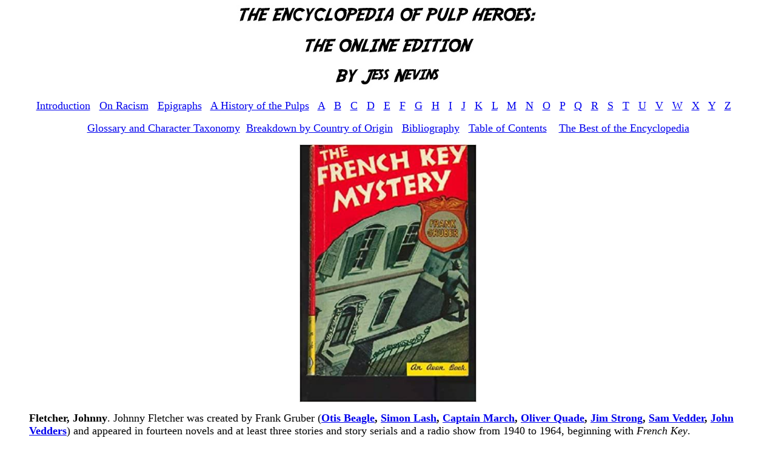

--- FILE ---
content_type: text/html
request_url: http://jessnevins.com/pulp/pulpf/fletcher.html
body_size: 1236
content:
<html>
<head><meta charset="us-ascii">
	<title></title>
</head>
<body>
<p style="text-align: center;"><img alt="" src="/pulp/encyclopedia title.jpg" /></p>

<p style="text-align: center;"><span style="font-size:18px;"><span style="font-family:georgia,serif;"><a href="http://jessnevins.com/pulp/introduction.html">Introduction</a>&nbsp; &nbsp;<a href="http://jessnevins.com/pulp/racism.html">On Racism</a>&nbsp; &nbsp;<a href="http://jessnevins.com/pulp/epigraphs.html">Epigraphs</a>&nbsp; &nbsp;<a href="http://jessnevins.com/pulp/history.html">A History of the Pulps</a>&nbsp; &nbsp;<a href="http://jessnevins.com/pulp/tableofcontents.html#A">A</a>&nbsp; &nbsp;<a href="http://jessnevins.com/pulp/tableofcontents.html#B">B</a>&nbsp; &nbsp;<a href="http://jessnevins.com/pulp/tableofcontents.html#C">C</a>&nbsp; &nbsp;<a href="http://jessnevins.com/pulp/tableofcontents.html#D">D</a>&nbsp; &nbsp;<a href="http://jessnevins.com/pulp/tableofcontents.html#E">E</a>&nbsp; &nbsp;<a href="http://jessnevins.com/pulp/tableofcontents.html#F">F</a>&nbsp; &nbsp;<a href="http://jessnevins.com/pulp/tableofcontents.html#G">G</a>&nbsp; &nbsp;<a href="http://jessnevins.com/pulp/tableofcontents.html#H">H</a>&nbsp; &nbsp;<a href="http://jessnevins.com/pulp/tableofcontents.html#I">I</a>&nbsp; &nbsp;<a href="http://jessnevins.com/pulp/tableofcontents.html#J">J</a>&nbsp; &nbsp;<a href="http://jessnevins.com/pulp/tableofcontents.html#K">K</a>&nbsp; &nbsp;<a href="http://jessnevins.com/pulp/tableofcontents.html#L">L</a>&nbsp; &nbsp;<a href="http://jessnevins.com/pulp/tableofcontents.html#M">M</a>&nbsp; &nbsp;<a href="http://jessnevins.com/pulp/tableofcontents.html#N">N</a>&nbsp; &nbsp;<a href="http://jessnevins.com/pulp/tableofcontents.html#O">O</a>&nbsp; &nbsp;<a href="http://jessnevins.com/pulp/tableofcontents.html#P">P</a>&nbsp; &nbsp;<a href="http://jessnevins.com/pulp/tableofcontents.html#Q">Q</a>&nbsp; &nbsp;<a href="http://jessnevins.com/pulp/tableofcontents.html#R">R</a>&nbsp; &nbsp;<a href="http://jessnevins.com/pulp/tableofcontents.html#S">S</a>&nbsp; &nbsp;<a href="http://jessnevins.com/pulp/tableofcontents.html#T">T</a>&nbsp; &nbsp;<a href="http://jessnevins.com/pulp/tableofcontents.html#U">U</a>&nbsp; &nbsp;<a href="http://jessnevins.com/pulp/tableofcontents.html#V">V</a>&nbsp; &nbsp;<a href="http://jessnevins.com/pulp/tableofcontents.html#W">W</a>&nbsp; &nbsp;<a href="http://jessnevins.com/pulp/tableofcontents.html#X">X</a>&nbsp; &nbsp;<a href="http://jessnevins.com/pulp/tableofcontents.html#Y">Y</a>&nbsp; &nbsp;<a href="http://jessnevins.com/pulp/tableofcontents.html#Z">Z</a>&nbsp; &nbsp;</span></span></p>

<p style="text-align: center;"><span style="font-size:18px;"><span style="font-family:georgia,serif;"><a href="http://jessnevins.com/pulp/glossary.html">Glossary and Character Taxonomy</a>&nbsp; <a href="http://jessnevins.com/pulp/country.html">Breakdown by Country of Origin</a>&nbsp; &nbsp;<a href="http://jessnevins.com/pulp/bibliography.html">Bibliography</a>&nbsp; &nbsp;<a href="http://jessnevins.com/pulp/tableofcontents.html">Table of Contents</a>&nbsp; &nbsp; <a href="http://jessnevins.com/pulp/best.html">The Best of the Encyclopedia</a></span></span></p>

<p style="text-align: center;"><img alt="" src="/pulp/pulpf/fletcher.jpg" style="width: 292px; height: 425px;" /></p>

<blockquote>
<p><span style="font-size:18px;"><strong>Fletcher, Johnny</strong>. Johnny Fletcher was created by Frank Gruber (<strong><a href="http://jessnevins.com/pulp/pulpb/beagle.html">Otis Beagle</a>, <a href="http://jessnevins.com/pulp/pulpl/lash2.html">Simon Lash</a>, <a href="http://jessnevins.com/pulp/pulpm/march1.html">Captain March</a>, <a href="http://jessnevins.com/pulp/pulpq/quade4.html">Oliver Quade</a>, <a href="http://jessnevins.com/pulp/pulps/strong3.html">Jim Strong</a>, <a href="http://jessnevins.com/pulp/pulpv/vedder.html">Sam Vedder</a>, <a href="http://jessnevins.com/pulp/pulpv/vedders.html">John Vedders</a></strong>)</span><span style="font-size:18px;"> and appeared in fourteen novels and at least three stories and story serials and a radio show from 1940 to 1964, beginning with <em>French Key</em>. </span></p>

<p><span style="font-size:18px;">Johnny Fletcher is a <a href="http://jessnevins.com/pulp/glossary.html#CM"><strong><u>Con Man</u></strong></a>. Johnny Fletcher and Sam Cragg are a pair of con men who sell muscle-building books for a living. Unfortunately, the pair are both ambitious and hapless, and are continually embroiled in murder cases which they are forced to solve to remain free. Fletcher is the brains of the duo, and is light-hearted, talkative, and clever. Cragg is the stronger of the pair and handles the muscle work.</span></p>

<p style="text-align: center;"><b><a href="http://jessnevins.com/pulp/tableofcontents.html">Table of Contents</a> / <a href="http://jessnevins.com/annotations.html">Annotations</a> / <a href="http://jessnevins.com/blog/">Blog</a> / <a href="http://jessnevins.com/books.html">Books</a> / <a href="https://www.patreon.com/jessnevins">Patreon</a>&nbsp;/ <a href="https://twitter.com/jessnevins">Twitter</a>&nbsp;/ <a href="mailto:jjnevins@ix.netcom.com">Contact me</a></b></p>
</blockquote>
</body>
</html>